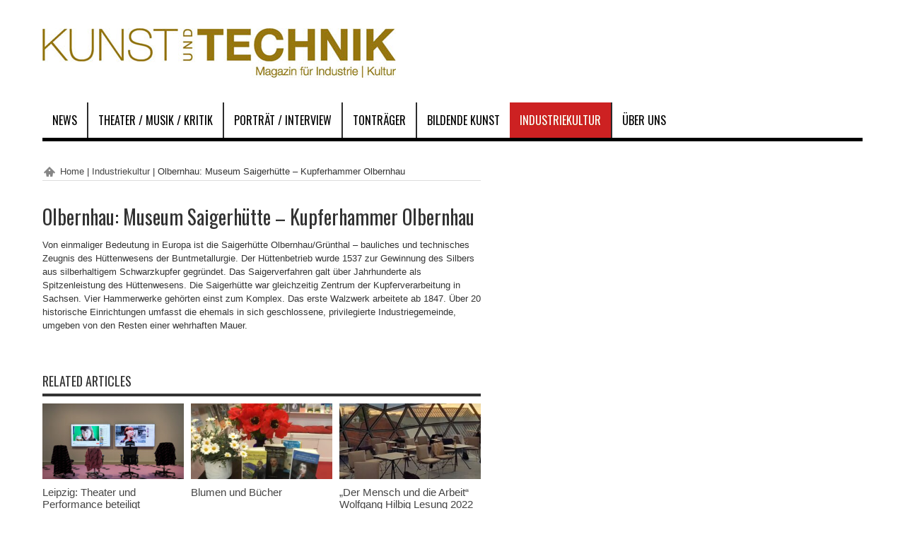

--- FILE ---
content_type: text/html; charset=UTF-8
request_url: https://www.ktmagazin.de/olbernhau-museum-saigerhutte-kupferhammer-olbernhau/
body_size: 12509
content:
<!DOCTYPE html><html dir="ltr" lang="de"
prefix="og: https://ogp.me/ns#"  prefix="og: http://ogp.me/ns#"><head><script data-no-optimize="1">var litespeed_docref=sessionStorage.getItem("litespeed_docref");litespeed_docref&&(Object.defineProperty(document,"referrer",{get:function(){return litespeed_docref}}),sessionStorage.removeItem("litespeed_docref"));</script> <meta charset="UTF-8" /><link rel="profile" href="http://gmpg.org/xfn/11" /><link rel="pingback" href="https://www.ktmagazin.de/xmlrpc.php" />
<!--[if lt IE 9]> <script src="https://www.ktmagazin.de/wp-content/themes/jarida/js/html5.js"></script> <script src="https://www.ktmagazin.de/wp-content/themes/jarida/js/selectivizr-min.js"></script> <![endif]-->
<!--[if IE 8]><link rel="stylesheet" type="text/css" media="all" href="https://www.ktmagazin.de/wp-content/themes/jarida/css/ie8.css" />
<![endif]--> <script type="litespeed/javascript">var tievar={'go_to':'Go to...'};var tie={"ajaxurl":"https://www.ktmagazin.de/wp-admin/admin-ajax.php","your_rating":"Your Rating:"}</script> <meta http-equiv="X-UA-Compatible" content="IE=edge,chrome=1" /><title>Olbernhau: Museum Saigerhütte – Kupferhammer Olbernhau | Kunst und Technik</title><meta name="description" content="Von einmaliger Bedeutung in Europa ist die Saigerhütte Olbernhau/Grünthal - bauliches und technisches Zeugnis des Hüttenwesens der Buntmetallurgie. Der Hüttenbetrieb wurde 1537 zur Gewinnung des Silbers aus silberhaltigem Schwarzkupfer gegründet. Das Saigerverfahren galt über Jahrhunderte als Spitzenleistung des Hüttenwesens. Die Saigerhütte war gleichzeitig Zentrum der Kupferverarbeitung in Sachsen. Vier Hammerwerke gehörten einst zum Komplex. Das" /><meta name="robots" content="max-image-preview:large" /><link rel="canonical" href="https://www.ktmagazin.de/olbernhau-museum-saigerhutte-kupferhammer-olbernhau/" /><meta name="generator" content="All in One SEO (AIOSEO) 4.3.4.1 " /><meta property="og:locale" content="de_DE" /><meta property="og:site_name" content="Kunst und Technik | Das Onlinemagazin" /><meta property="og:type" content="article" /><meta property="og:title" content="Olbernhau: Museum Saigerhütte – Kupferhammer Olbernhau | Kunst und Technik" /><meta property="og:description" content="Von einmaliger Bedeutung in Europa ist die Saigerhütte Olbernhau/Grünthal - bauliches und technisches Zeugnis des Hüttenwesens der Buntmetallurgie. Der Hüttenbetrieb wurde 1537 zur Gewinnung des Silbers aus silberhaltigem Schwarzkupfer gegründet. Das Saigerverfahren galt über Jahrhunderte als Spitzenleistung des Hüttenwesens. Die Saigerhütte war gleichzeitig Zentrum der Kupferverarbeitung in Sachsen. Vier Hammerwerke gehörten einst zum Komplex. Das" /><meta property="og:url" content="https://www.ktmagazin.de/olbernhau-museum-saigerhutte-kupferhammer-olbernhau/" /><meta property="article:published_time" content="2013-08-16T11:47:16+00:00" /><meta property="article:modified_time" content="2023-04-07T18:20:27+00:00" /><meta name="twitter:card" content="summary_large_image" /><meta name="twitter:title" content="Olbernhau: Museum Saigerhütte – Kupferhammer Olbernhau | Kunst und Technik" /><meta name="twitter:description" content="Von einmaliger Bedeutung in Europa ist die Saigerhütte Olbernhau/Grünthal - bauliches und technisches Zeugnis des Hüttenwesens der Buntmetallurgie. Der Hüttenbetrieb wurde 1537 zur Gewinnung des Silbers aus silberhaltigem Schwarzkupfer gegründet. Das Saigerverfahren galt über Jahrhunderte als Spitzenleistung des Hüttenwesens. Die Saigerhütte war gleichzeitig Zentrum der Kupferverarbeitung in Sachsen. Vier Hammerwerke gehörten einst zum Komplex. Das" /> <script type="application/ld+json" class="aioseo-schema">{"@context":"https:\/\/schema.org","@graph":[{"@type":"Article","@id":"https:\/\/www.ktmagazin.de\/olbernhau-museum-saigerhutte-kupferhammer-olbernhau\/#article","name":"Olbernhau: Museum Saigerh\u00fctte \u2013 Kupferhammer Olbernhau | Kunst und Technik","headline":"Olbernhau: Museum Saigerh\u00fctte &#8211; Kupferhammer Olbernhau","author":{"@id":"https:\/\/www.ktmagazin.de\/author\/moritz\/#author"},"publisher":{"@id":"https:\/\/www.ktmagazin.de\/#organization"},"image":{"@type":"ImageObject","url":"https:\/\/www.ktmagazin.de\/wp-content\/uploads\/2023\/04\/moritzpress-kunst-technik1.jpg","@id":"https:\/\/www.ktmagazin.de\/#articleImage","width":500,"height":70},"datePublished":"2013-08-16T11:47:16+02:00","dateModified":"2023-04-07T18:20:27+02:00","inLanguage":"de-DE","mainEntityOfPage":{"@id":"https:\/\/www.ktmagazin.de\/olbernhau-museum-saigerhutte-kupferhammer-olbernhau\/#webpage"},"isPartOf":{"@id":"https:\/\/www.ktmagazin.de\/olbernhau-museum-saigerhutte-kupferhammer-olbernhau\/#webpage"},"articleSection":"Industriekultur"},{"@type":"BreadcrumbList","@id":"https:\/\/www.ktmagazin.de\/olbernhau-museum-saigerhutte-kupferhammer-olbernhau\/#breadcrumblist","itemListElement":[{"@type":"ListItem","@id":"https:\/\/www.ktmagazin.de\/#listItem","position":1,"item":{"@type":"WebPage","@id":"https:\/\/www.ktmagazin.de\/","name":"Home","description":"Das Onlinemagazin","url":"https:\/\/www.ktmagazin.de\/"},"nextItem":"https:\/\/www.ktmagazin.de\/olbernhau-museum-saigerhutte-kupferhammer-olbernhau\/#listItem"},{"@type":"ListItem","@id":"https:\/\/www.ktmagazin.de\/olbernhau-museum-saigerhutte-kupferhammer-olbernhau\/#listItem","position":2,"item":{"@type":"WebPage","@id":"https:\/\/www.ktmagazin.de\/olbernhau-museum-saigerhutte-kupferhammer-olbernhau\/","name":"Olbernhau: Museum Saigerh\u00fctte - Kupferhammer Olbernhau","description":"Von einmaliger Bedeutung in Europa ist die Saigerh\u00fctte Olbernhau\/Gr\u00fcnthal - bauliches und technisches Zeugnis des H\u00fcttenwesens der Buntmetallurgie. Der H\u00fcttenbetrieb wurde 1537 zur Gewinnung des Silbers aus silberhaltigem Schwarzkupfer gegr\u00fcndet. Das Saigerverfahren galt \u00fcber Jahrhunderte als Spitzenleistung des H\u00fcttenwesens. Die Saigerh\u00fctte war gleichzeitig Zentrum der Kupferverarbeitung in Sachsen. Vier Hammerwerke geh\u00f6rten einst zum Komplex. Das","url":"https:\/\/www.ktmagazin.de\/olbernhau-museum-saigerhutte-kupferhammer-olbernhau\/"},"previousItem":"https:\/\/www.ktmagazin.de\/#listItem"}]},{"@type":"Organization","@id":"https:\/\/www.ktmagazin.de\/#organization","name":"Kunst und Technik","url":"https:\/\/www.ktmagazin.de\/","logo":{"@type":"ImageObject","url":"https:\/\/www.ktmagazin.de\/wp-content\/uploads\/2023\/04\/moritzpress-kunst-technik1.jpg","@id":"https:\/\/www.ktmagazin.de\/#organizationLogo","width":500,"height":70},"image":{"@id":"https:\/\/www.ktmagazin.de\/#organizationLogo"}},{"@type":"Person","@id":"https:\/\/www.ktmagazin.de\/author\/moritz\/#author","url":"https:\/\/www.ktmagazin.de\/author\/moritz\/","name":"Heinrich Moritz J\u00e4hnig","image":{"@type":"ImageObject","@id":"https:\/\/www.ktmagazin.de\/olbernhau-museum-saigerhutte-kupferhammer-olbernhau\/#authorImage","url":"https:\/\/www.ktmagazin.de\/wp-content\/litespeed\/avatar\/581500fac479647353b5a99093b6cddc.jpg?ver=1768375097","width":96,"height":96,"caption":"Heinrich Moritz J\u00e4hnig"}},{"@type":"WebPage","@id":"https:\/\/www.ktmagazin.de\/olbernhau-museum-saigerhutte-kupferhammer-olbernhau\/#webpage","url":"https:\/\/www.ktmagazin.de\/olbernhau-museum-saigerhutte-kupferhammer-olbernhau\/","name":"Olbernhau: Museum Saigerh\u00fctte \u2013 Kupferhammer Olbernhau | Kunst und Technik","description":"Von einmaliger Bedeutung in Europa ist die Saigerh\u00fctte Olbernhau\/Gr\u00fcnthal - bauliches und technisches Zeugnis des H\u00fcttenwesens der Buntmetallurgie. Der H\u00fcttenbetrieb wurde 1537 zur Gewinnung des Silbers aus silberhaltigem Schwarzkupfer gegr\u00fcndet. Das Saigerverfahren galt \u00fcber Jahrhunderte als Spitzenleistung des H\u00fcttenwesens. Die Saigerh\u00fctte war gleichzeitig Zentrum der Kupferverarbeitung in Sachsen. Vier Hammerwerke geh\u00f6rten einst zum Komplex. Das","inLanguage":"de-DE","isPartOf":{"@id":"https:\/\/www.ktmagazin.de\/#website"},"breadcrumb":{"@id":"https:\/\/www.ktmagazin.de\/olbernhau-museum-saigerhutte-kupferhammer-olbernhau\/#breadcrumblist"},"author":{"@id":"https:\/\/www.ktmagazin.de\/author\/moritz\/#author"},"creator":{"@id":"https:\/\/www.ktmagazin.de\/author\/moritz\/#author"},"datePublished":"2013-08-16T11:47:16+02:00","dateModified":"2023-04-07T18:20:27+02:00"},{"@type":"WebSite","@id":"https:\/\/www.ktmagazin.de\/#website","url":"https:\/\/www.ktmagazin.de\/","name":"Kunst und Technik","alternateName":"Magazin f\u00fcr Kunst und Technik","description":"Das Onlinemagazin","inLanguage":"de-DE","publisher":{"@id":"https:\/\/www.ktmagazin.de\/#organization"}}]}</script> <style id="litespeed-ccss">ul{box-sizing:border-box}:root{--wp--preset--font-size--normal:16px;--wp--preset--font-size--huge:42px}body{--wp--preset--color--black:#000;--wp--preset--color--cyan-bluish-gray:#abb8c3;--wp--preset--color--white:#fff;--wp--preset--color--pale-pink:#f78da7;--wp--preset--color--vivid-red:#cf2e2e;--wp--preset--color--luminous-vivid-orange:#ff6900;--wp--preset--color--luminous-vivid-amber:#fcb900;--wp--preset--color--light-green-cyan:#7bdcb5;--wp--preset--color--vivid-green-cyan:#00d084;--wp--preset--color--pale-cyan-blue:#8ed1fc;--wp--preset--color--vivid-cyan-blue:#0693e3;--wp--preset--color--vivid-purple:#9b51e0;--wp--preset--gradient--vivid-cyan-blue-to-vivid-purple:linear-gradient(135deg,rgba(6,147,227,1) 0%,#9b51e0 100%);--wp--preset--gradient--light-green-cyan-to-vivid-green-cyan:linear-gradient(135deg,#7adcb4 0%,#00d082 100%);--wp--preset--gradient--luminous-vivid-amber-to-luminous-vivid-orange:linear-gradient(135deg,rgba(252,185,0,1) 0%,rgba(255,105,0,1) 100%);--wp--preset--gradient--luminous-vivid-orange-to-vivid-red:linear-gradient(135deg,rgba(255,105,0,1) 0%,#cf2e2e 100%);--wp--preset--gradient--very-light-gray-to-cyan-bluish-gray:linear-gradient(135deg,#eee 0%,#a9b8c3 100%);--wp--preset--gradient--cool-to-warm-spectrum:linear-gradient(135deg,#4aeadc 0%,#9778d1 20%,#cf2aba 40%,#ee2c82 60%,#fb6962 80%,#fef84c 100%);--wp--preset--gradient--blush-light-purple:linear-gradient(135deg,#ffceec 0%,#9896f0 100%);--wp--preset--gradient--blush-bordeaux:linear-gradient(135deg,#fecda5 0%,#fe2d2d 50%,#6b003e 100%);--wp--preset--gradient--luminous-dusk:linear-gradient(135deg,#ffcb70 0%,#c751c0 50%,#4158d0 100%);--wp--preset--gradient--pale-ocean:linear-gradient(135deg,#fff5cb 0%,#b6e3d4 50%,#33a7b5 100%);--wp--preset--gradient--electric-grass:linear-gradient(135deg,#caf880 0%,#71ce7e 100%);--wp--preset--gradient--midnight:linear-gradient(135deg,#020381 0%,#2874fc 100%);--wp--preset--duotone--dark-grayscale:url('#wp-duotone-dark-grayscale');--wp--preset--duotone--grayscale:url('#wp-duotone-grayscale');--wp--preset--duotone--purple-yellow:url('#wp-duotone-purple-yellow');--wp--preset--duotone--blue-red:url('#wp-duotone-blue-red');--wp--preset--duotone--midnight:url('#wp-duotone-midnight');--wp--preset--duotone--magenta-yellow:url('#wp-duotone-magenta-yellow');--wp--preset--duotone--purple-green:url('#wp-duotone-purple-green');--wp--preset--duotone--blue-orange:url('#wp-duotone-blue-orange');--wp--preset--font-size--small:13px;--wp--preset--font-size--medium:20px;--wp--preset--font-size--large:36px;--wp--preset--font-size--x-large:42px;--wp--preset--spacing--20:.44rem;--wp--preset--spacing--30:.67rem;--wp--preset--spacing--40:1rem;--wp--preset--spacing--50:1.5rem;--wp--preset--spacing--60:2.25rem;--wp--preset--spacing--70:3.38rem;--wp--preset--spacing--80:5.06rem;--wp--preset--shadow--natural:6px 6px 9px rgba(0,0,0,.2);--wp--preset--shadow--deep:12px 12px 50px rgba(0,0,0,.4);--wp--preset--shadow--sharp:6px 6px 0px rgba(0,0,0,.2);--wp--preset--shadow--outlined:6px 6px 0px -3px rgba(255,255,255,1),6px 6px rgba(0,0,0,1);--wp--preset--shadow--crisp:6px 6px 0px rgba(0,0,0,1)}*{padding:0;margin:0;outline:none;list-style:none;border:0 none}body{background:#96760f;color:#333;font-family:Tahoma,Arial,Verdana,sans-serif;font-size:13px}h1,h2{font-weight:400}a{color:#444;text-decoration:none}.clear{clear:both}::-webkit-scrollbar{width:8px;height:8px}::-webkit-scrollbar-track{background:#fff;-webkit-box-shadow:inset 1px 1px 2px #e0e0e0;border:1px solid #d8d8d8}::-webkit-scrollbar-thumb{background:#cd2122;-webkit-box-shadow:inset 1px 1px 2px rgba(155,155,155,.4)}::-webkit-scrollbar-thumb:hover{-webkit-box-shadow:inset 1px 1px 10px rgba(0,0,0,.3)}::-webkit-scrollbar-thumb:active{background:#888;-webkit-box-shadow:inset 1px 1px 2px rgba(0,0,0,.3)}.background-cover{-webkit-background-size:cover;-moz-background-size:cover;-o-background-size:cover;background-size:cover;position:fixed;background-repeat:no-repeat;top:0;left:0;z-index:0;overflow:hidden;width:100%;height:100%}.wrapper{position:relative;z-index:1;width:1220px;margin:0 auto;-moz-box-shadow:0px 0px 10px 0px rgba(0,0,0,.5);-webkit-box-shadow:0px 0px 10px 0px rgba(0,0,0,.5);box-shadow:0px 0px 10px 0px rgba(0,0,0,.5);background:#fff}.wrapper.full-site{width:100%!important;-moz-box-shadow:none;-webkit-box-shadow:none;box-shadow:none}.wrapper:after,#main-content:after{display:block;visibility:hidden;clear:both;height:0;content:" "}.container{width:1160px;margin:0 auto}header{margin:0 0 35px;position:relative}header:after{display:block;visibility:hidden;clear:both;height:0;content:"."}.header-content{padding:25px 0}.logo{float:left}.logo img{max-width:100%}.logo h2{font:bold 32pt arial}.logo strong{display:none}#main-nav{background:#fff;margin:0 auto;height:50px;border-bottom:5px solid #000}#main-nav ul li{text-transform:uppercase;font-family:Oswald,arial,Georgia,serif;font-size:16px;position:relative;display:inline-block;float:left;border:1px solid #222;border-width:0 0 0 1px;height:50px}#main-nav ul li:first-child,#main-nav ul li:first-child a{border:0 none}#main-nav ul li:last-child a{border-right:0 none}#main-nav ul li a{display:inline-block;height:50px;line-height:50px;color:#000;padding:0 14px;border-left:1px solid #383838}#main-nav ul li.current-menu-parent{margin-top:0;height:50px;border-left:0 none!important}#main-nav ul li.current-menu-parent a{background:#cd2122;text-shadow:0 1px 1px #b43300;color:#fff;height:50px;line-height:50px;border-left:0 none!important}#main-content{margin:20px auto 25px;position:relative}.content{float:left;width:620px}#crumbs{margin-bottom:10px;clear:both;padding-bottom:5px;border-bottom:1px solid #ddd}.crumbs-home{background:url(/wp-content/themes/jarida/images/separate.png) no-repeat left -465px;padding-left:25px}.post{margin-bottom:20px}.post-inner{padding:20px 0}.single-post-thumb{line-height:0}.single-post-thumb img{width:100%;height:auto}.post-title{font-family:Oswald,arial,Georgia,serif;margin-bottom:10px;font-size:28px}.entry{line-height:1.5}.entry p{padding-top:0;padding-bottom:1em}.sidebar{float:right;width:300px}.sidebar-narrow{float:left;width:160px;margin:0 23px;padding:0 14px;border-right:1px solid #eaeaea;border-left:1px solid #eaeaea}@media only screen and (max-width:1219px){.wrapper{width:986px!important}.container,header,#main-nav{width:944px!important}.header-content{margin:0 -21px;padding:25px 21px}.sidebar-narrow{display:none}}@media only screen and (max-width:985px) and (min-width:768px){.wrapper{width:760px!important}header,#main-nav,.container,#main-content,.content,.sidebar{width:730px!important}.header-content{margin:0 -15px;padding:25px 15px}.wrapper.full-site .header-content{background:0 0}.logo{margin-top:0!important}.logo img{max-height:70px}.main-menu ul.menu{display:none}.sidebar{-webkit-column-count:2;-webkit-column-gap:10px;-moz-column-count:2;-moz-column-gap:10px;column-count:2;column-gap:10px}#main-nav .main-menu{margin-left:0!important;margin-right:0!important}}@media only screen and (max-width:767px) and (min-width:480px){.wrapper{width:460px!important}header,.container,#main-nav,.content,.sidebar{width:410px!important}.wrapper.full-site .header-content{background:0 0}.logo{float:none;text-align:center}.main-menu ul.menu{display:none}.header-content{margin:0 -25px;padding:25px}#main-nav .main-menu{margin-left:0!important;margin-right:0!important}}@media only screen and (max-width:479px){.wrapper{width:310px!important}header,.container,#main-nav,#main-content,.content,.sidebar{width:280px!important}#main-nav{overflow:hidden}.header-content{background:0 0}.logo{float:none;text-align:center}.main-menu ul.menu{display:none}header{min-height:115px}.logo img{max-height:70px;margin:0!important;margin-top:0}#main-nav .main-menu{margin-left:0!important;margin-right:0!important}}@media screen{body{background-color:#fff!important;background-image:url(https://www.ktmagazin.de/wp-content/themes/jarida/images/patterns/body-bg21.png);background-position:top center}}:root{-webkit-touch-callout:none}</style><link rel="preload" data-asynced="1" data-optimized="2" as="style" onload="this.onload=null;this.rel='stylesheet'" href="https://www.ktmagazin.de/wp-content/litespeed/css/36b55379ec346f8c07811af650ef9341.css?ver=d95ab" /><script data-optimized="1" type="litespeed/javascript" data-src="https://www.ktmagazin.de/wp-content/plugins/litespeed-cache/assets/js/css_async.min.js"></script> <style id='global-styles-inline-css' type='text/css'>body{--wp--preset--color--black: #000000;--wp--preset--color--cyan-bluish-gray: #abb8c3;--wp--preset--color--white: #ffffff;--wp--preset--color--pale-pink: #f78da7;--wp--preset--color--vivid-red: #cf2e2e;--wp--preset--color--luminous-vivid-orange: #ff6900;--wp--preset--color--luminous-vivid-amber: #fcb900;--wp--preset--color--light-green-cyan: #7bdcb5;--wp--preset--color--vivid-green-cyan: #00d084;--wp--preset--color--pale-cyan-blue: #8ed1fc;--wp--preset--color--vivid-cyan-blue: #0693e3;--wp--preset--color--vivid-purple: #9b51e0;--wp--preset--gradient--vivid-cyan-blue-to-vivid-purple: linear-gradient(135deg,rgba(6,147,227,1) 0%,rgb(155,81,224) 100%);--wp--preset--gradient--light-green-cyan-to-vivid-green-cyan: linear-gradient(135deg,rgb(122,220,180) 0%,rgb(0,208,130) 100%);--wp--preset--gradient--luminous-vivid-amber-to-luminous-vivid-orange: linear-gradient(135deg,rgba(252,185,0,1) 0%,rgba(255,105,0,1) 100%);--wp--preset--gradient--luminous-vivid-orange-to-vivid-red: linear-gradient(135deg,rgba(255,105,0,1) 0%,rgb(207,46,46) 100%);--wp--preset--gradient--very-light-gray-to-cyan-bluish-gray: linear-gradient(135deg,rgb(238,238,238) 0%,rgb(169,184,195) 100%);--wp--preset--gradient--cool-to-warm-spectrum: linear-gradient(135deg,rgb(74,234,220) 0%,rgb(151,120,209) 20%,rgb(207,42,186) 40%,rgb(238,44,130) 60%,rgb(251,105,98) 80%,rgb(254,248,76) 100%);--wp--preset--gradient--blush-light-purple: linear-gradient(135deg,rgb(255,206,236) 0%,rgb(152,150,240) 100%);--wp--preset--gradient--blush-bordeaux: linear-gradient(135deg,rgb(254,205,165) 0%,rgb(254,45,45) 50%,rgb(107,0,62) 100%);--wp--preset--gradient--luminous-dusk: linear-gradient(135deg,rgb(255,203,112) 0%,rgb(199,81,192) 50%,rgb(65,88,208) 100%);--wp--preset--gradient--pale-ocean: linear-gradient(135deg,rgb(255,245,203) 0%,rgb(182,227,212) 50%,rgb(51,167,181) 100%);--wp--preset--gradient--electric-grass: linear-gradient(135deg,rgb(202,248,128) 0%,rgb(113,206,126) 100%);--wp--preset--gradient--midnight: linear-gradient(135deg,rgb(2,3,129) 0%,rgb(40,116,252) 100%);--wp--preset--duotone--dark-grayscale: url('#wp-duotone-dark-grayscale');--wp--preset--duotone--grayscale: url('#wp-duotone-grayscale');--wp--preset--duotone--purple-yellow: url('#wp-duotone-purple-yellow');--wp--preset--duotone--blue-red: url('#wp-duotone-blue-red');--wp--preset--duotone--midnight: url('#wp-duotone-midnight');--wp--preset--duotone--magenta-yellow: url('#wp-duotone-magenta-yellow');--wp--preset--duotone--purple-green: url('#wp-duotone-purple-green');--wp--preset--duotone--blue-orange: url('#wp-duotone-blue-orange');--wp--preset--font-size--small: 13px;--wp--preset--font-size--medium: 20px;--wp--preset--font-size--large: 36px;--wp--preset--font-size--x-large: 42px;--wp--preset--spacing--20: 0.44rem;--wp--preset--spacing--30: 0.67rem;--wp--preset--spacing--40: 1rem;--wp--preset--spacing--50: 1.5rem;--wp--preset--spacing--60: 2.25rem;--wp--preset--spacing--70: 3.38rem;--wp--preset--spacing--80: 5.06rem;--wp--preset--shadow--natural: 6px 6px 9px rgba(0, 0, 0, 0.2);--wp--preset--shadow--deep: 12px 12px 50px rgba(0, 0, 0, 0.4);--wp--preset--shadow--sharp: 6px 6px 0px rgba(0, 0, 0, 0.2);--wp--preset--shadow--outlined: 6px 6px 0px -3px rgba(255, 255, 255, 1), 6px 6px rgba(0, 0, 0, 1);--wp--preset--shadow--crisp: 6px 6px 0px rgba(0, 0, 0, 1);}:where(.is-layout-flex){gap: 0.5em;}body .is-layout-flow > .alignleft{float: left;margin-inline-start: 0;margin-inline-end: 2em;}body .is-layout-flow > .alignright{float: right;margin-inline-start: 2em;margin-inline-end: 0;}body .is-layout-flow > .aligncenter{margin-left: auto !important;margin-right: auto !important;}body .is-layout-constrained > .alignleft{float: left;margin-inline-start: 0;margin-inline-end: 2em;}body .is-layout-constrained > .alignright{float: right;margin-inline-start: 2em;margin-inline-end: 0;}body .is-layout-constrained > .aligncenter{margin-left: auto !important;margin-right: auto !important;}body .is-layout-constrained > :where(:not(.alignleft):not(.alignright):not(.alignfull)){max-width: var(--wp--style--global--content-size);margin-left: auto !important;margin-right: auto !important;}body .is-layout-constrained > .alignwide{max-width: var(--wp--style--global--wide-size);}body .is-layout-flex{display: flex;}body .is-layout-flex{flex-wrap: wrap;align-items: center;}body .is-layout-flex > *{margin: 0;}:where(.wp-block-columns.is-layout-flex){gap: 2em;}.has-black-color{color: var(--wp--preset--color--black) !important;}.has-cyan-bluish-gray-color{color: var(--wp--preset--color--cyan-bluish-gray) !important;}.has-white-color{color: var(--wp--preset--color--white) !important;}.has-pale-pink-color{color: var(--wp--preset--color--pale-pink) !important;}.has-vivid-red-color{color: var(--wp--preset--color--vivid-red) !important;}.has-luminous-vivid-orange-color{color: var(--wp--preset--color--luminous-vivid-orange) !important;}.has-luminous-vivid-amber-color{color: var(--wp--preset--color--luminous-vivid-amber) !important;}.has-light-green-cyan-color{color: var(--wp--preset--color--light-green-cyan) !important;}.has-vivid-green-cyan-color{color: var(--wp--preset--color--vivid-green-cyan) !important;}.has-pale-cyan-blue-color{color: var(--wp--preset--color--pale-cyan-blue) !important;}.has-vivid-cyan-blue-color{color: var(--wp--preset--color--vivid-cyan-blue) !important;}.has-vivid-purple-color{color: var(--wp--preset--color--vivid-purple) !important;}.has-black-background-color{background-color: var(--wp--preset--color--black) !important;}.has-cyan-bluish-gray-background-color{background-color: var(--wp--preset--color--cyan-bluish-gray) !important;}.has-white-background-color{background-color: var(--wp--preset--color--white) !important;}.has-pale-pink-background-color{background-color: var(--wp--preset--color--pale-pink) !important;}.has-vivid-red-background-color{background-color: var(--wp--preset--color--vivid-red) !important;}.has-luminous-vivid-orange-background-color{background-color: var(--wp--preset--color--luminous-vivid-orange) !important;}.has-luminous-vivid-amber-background-color{background-color: var(--wp--preset--color--luminous-vivid-amber) !important;}.has-light-green-cyan-background-color{background-color: var(--wp--preset--color--light-green-cyan) !important;}.has-vivid-green-cyan-background-color{background-color: var(--wp--preset--color--vivid-green-cyan) !important;}.has-pale-cyan-blue-background-color{background-color: var(--wp--preset--color--pale-cyan-blue) !important;}.has-vivid-cyan-blue-background-color{background-color: var(--wp--preset--color--vivid-cyan-blue) !important;}.has-vivid-purple-background-color{background-color: var(--wp--preset--color--vivid-purple) !important;}.has-black-border-color{border-color: var(--wp--preset--color--black) !important;}.has-cyan-bluish-gray-border-color{border-color: var(--wp--preset--color--cyan-bluish-gray) !important;}.has-white-border-color{border-color: var(--wp--preset--color--white) !important;}.has-pale-pink-border-color{border-color: var(--wp--preset--color--pale-pink) !important;}.has-vivid-red-border-color{border-color: var(--wp--preset--color--vivid-red) !important;}.has-luminous-vivid-orange-border-color{border-color: var(--wp--preset--color--luminous-vivid-orange) !important;}.has-luminous-vivid-amber-border-color{border-color: var(--wp--preset--color--luminous-vivid-amber) !important;}.has-light-green-cyan-border-color{border-color: var(--wp--preset--color--light-green-cyan) !important;}.has-vivid-green-cyan-border-color{border-color: var(--wp--preset--color--vivid-green-cyan) !important;}.has-pale-cyan-blue-border-color{border-color: var(--wp--preset--color--pale-cyan-blue) !important;}.has-vivid-cyan-blue-border-color{border-color: var(--wp--preset--color--vivid-cyan-blue) !important;}.has-vivid-purple-border-color{border-color: var(--wp--preset--color--vivid-purple) !important;}.has-vivid-cyan-blue-to-vivid-purple-gradient-background{background: var(--wp--preset--gradient--vivid-cyan-blue-to-vivid-purple) !important;}.has-light-green-cyan-to-vivid-green-cyan-gradient-background{background: var(--wp--preset--gradient--light-green-cyan-to-vivid-green-cyan) !important;}.has-luminous-vivid-amber-to-luminous-vivid-orange-gradient-background{background: var(--wp--preset--gradient--luminous-vivid-amber-to-luminous-vivid-orange) !important;}.has-luminous-vivid-orange-to-vivid-red-gradient-background{background: var(--wp--preset--gradient--luminous-vivid-orange-to-vivid-red) !important;}.has-very-light-gray-to-cyan-bluish-gray-gradient-background{background: var(--wp--preset--gradient--very-light-gray-to-cyan-bluish-gray) !important;}.has-cool-to-warm-spectrum-gradient-background{background: var(--wp--preset--gradient--cool-to-warm-spectrum) !important;}.has-blush-light-purple-gradient-background{background: var(--wp--preset--gradient--blush-light-purple) !important;}.has-blush-bordeaux-gradient-background{background: var(--wp--preset--gradient--blush-bordeaux) !important;}.has-luminous-dusk-gradient-background{background: var(--wp--preset--gradient--luminous-dusk) !important;}.has-pale-ocean-gradient-background{background: var(--wp--preset--gradient--pale-ocean) !important;}.has-electric-grass-gradient-background{background: var(--wp--preset--gradient--electric-grass) !important;}.has-midnight-gradient-background{background: var(--wp--preset--gradient--midnight) !important;}.has-small-font-size{font-size: var(--wp--preset--font-size--small) !important;}.has-medium-font-size{font-size: var(--wp--preset--font-size--medium) !important;}.has-large-font-size{font-size: var(--wp--preset--font-size--large) !important;}.has-x-large-font-size{font-size: var(--wp--preset--font-size--x-large) !important;}
.wp-block-navigation a:where(:not(.wp-element-button)){color: inherit;}
:where(.wp-block-columns.is-layout-flex){gap: 2em;}
.wp-block-pullquote{font-size: 1.5em;line-height: 1.6;}</style> <script type="litespeed/javascript" data-src='https://www.ktmagazin.de/wp-includes/js/jquery/jquery.min.js' id='jquery-core-js'></script> <link rel="https://api.w.org/" href="https://www.ktmagazin.de/wp-json/" /><link rel="alternate" type="application/json" href="https://www.ktmagazin.de/wp-json/wp/v2/posts/285" /><link rel="EditURI" type="application/rsd+xml" title="RSD" href="https://www.ktmagazin.de/xmlrpc.php?rsd" /><link rel="wlwmanifest" type="application/wlwmanifest+xml" href="https://www.ktmagazin.de/wp-includes/wlwmanifest.xml" /><link rel='shortlink' href='https://www.ktmagazin.de/?p=285' /><link rel="alternate" type="application/json+oembed" href="https://www.ktmagazin.de/wp-json/oembed/1.0/embed?url=https%3A%2F%2Fwww.ktmagazin.de%2Folbernhau-museum-saigerhutte-kupferhammer-olbernhau%2F" /><link rel="alternate" type="text/xml+oembed" href="https://www.ktmagazin.de/wp-json/oembed/1.0/embed?url=https%3A%2F%2Fwww.ktmagazin.de%2Folbernhau-museum-saigerhutte-kupferhammer-olbernhau%2F&#038;format=xml" /><link rel="shortcut icon" href="https://www.ktmagazin.de/wp-content/themes/jarida/favicon.ico" title="Favicon" /><meta name="viewport" content="width=device-width, initial-scale=1, maximum-scale=1" /><style type="text/css" media="screen">body {
 background-color: #ffffff !important;  background-image : url(https://www.ktmagazin.de/wp-content/themes/jarida/images/patterns/body-bg21.png);background-position: top center;
}</style></head><body id="top" class="post-template-default single single-post postid-285 single-format-standard"><div class="background-cover"></div><div class="wrapper full-site"><div class="container"><header><div class="header-content"><div class="logo" style="margin-top:15px"><h2>								<a title="Kunst und Technik" href="https://www.ktmagazin.de/">
<img data-lazyloaded="1" src="[data-uri]" width="500" height="70" data-src="https://www.ktmagazin.de/wp-content/uploads/2013/08/moritzpress-kunst-technik1.jpg" alt="Kunst und Technik" /><strong>Kunst und Technik Das Onlinemagazin</strong>
</a></h2></div><div class="clear"></div></div><nav id="main-nav" class="fixed-enabled"><div class="container"><div class="main-menu"><ul id="menu-primary" class="menu"><li id="menu-item-4553" class="menu-item menu-item-type-taxonomy menu-item-object-category menu-item-4553"><a href="https://www.ktmagazin.de/kategorie/news/">News</a></li><li id="menu-item-2828" class="menu-item menu-item-type-taxonomy menu-item-object-category menu-item-2828"><a href="https://www.ktmagazin.de/kategorie/theater-musik/">Theater / Musik / Kritik</a></li><li id="menu-item-2825" class="menu-item menu-item-type-taxonomy menu-item-object-category menu-item-2825"><a href="https://www.ktmagazin.de/kategorie/portaetsinterviews/">Porträt / Interview</a></li><li id="menu-item-4504" class="menu-item menu-item-type-taxonomy menu-item-object-category menu-item-4504"><a href="https://www.ktmagazin.de/kategorie/theater-musik/tontraeger/">Tonträger</a></li><li id="menu-item-2823" class="menu-item menu-item-type-taxonomy menu-item-object-category menu-item-2823"><a href="https://www.ktmagazin.de/kategorie/bildende-kunst/">Bildende Kunst</a></li><li id="menu-item-2824" class="menu-item menu-item-type-taxonomy menu-item-object-category current-post-ancestor current-menu-parent current-post-parent menu-item-2824"><a href="https://www.ktmagazin.de/kategorie/industriekultur/">Industriekultur</a></li><li id="menu-item-3640" class="menu-item menu-item-type-post_type menu-item-object-page menu-item-3640"><a href="https://www.ktmagazin.de/kontakt/">Über uns</a></li></ul></div></div></nav></header><div id="main-content" class="container sidebar-right"><div class="content-wrap"><div class="content"><div itemscope itemtype="http://schema.org/WebPage" id="crumbs"> <a class="crumbs-home" itemprop="breadcrumb" href="https://www.ktmagazin.de">Home</a> | <a itemprop="breadcrumb" href="https://www.ktmagazin.de/kategorie/industriekultur/">Industriekultur</a> | <span class="current">Olbernhau: Museum Saigerhütte &#8211; Kupferhammer Olbernhau</span></div><article class="post-listing post-285 post type-post status-publish format-standard hentry category-industriekultur"><div class="single-post-thumb"></div><div class="post-inner"><h1 class="name post-title entry-title" itemprop="name">Olbernhau: Museum Saigerhütte &#8211; Kupferhammer Olbernhau</h1><div class="entry"><p>Von einmaliger Bedeutung in Europa ist die Saigerhütte Olbernhau/Grünthal &#8211; bauliches und technisches Zeugnis des Hüttenwesens der Buntmetallurgie. Der Hüttenbetrieb wurde 1537 zur Gewinnung des Silbers aus silberhaltigem Schwarzkupfer gegründet. Das Saigerverfahren galt über Jahrhunderte als Spitzenleistung des Hüttenwesens. Die Saigerhütte war gleichzeitig Zentrum der Kupferverarbeitung in Sachsen. Vier Hammerwerke gehörten einst zum Komplex. Das erste Walzwerk arbeitete ab 1847. Über 20 historische Einrichtungen umfasst die ehemals in sich geschlossene, privilegierte Industriegemeinde, umgeben von den Resten einer wehrhaften Mauer.</p></div>
<span style="display:none" class="updated">2013-08-16</span><div style="display:none" class="vcard author" itemprop="author" itemscope itemtype="http://schema.org/Person"><strong class="fn" itemprop="name"><a href="" title="Beiträge von " rel="author"></a></strong></div></div></article><section id="related_posts"><div class="block-head"><h3>Related Articles</h3><div class="stripe-line"></div></div><div class="post-listing"><div class="related-item"><div class="post-thumbnail">
<a href="https://www.ktmagazin.de/leipziger-videokunst/" title="Permalink to Leipzig: Theater und Performance beteiligt" rel="bookmark">
<img data-lazyloaded="1" src="[data-uri]" width="300" height="160" data-src="https://www.ktmagazin.de/wp-content/uploads/2025/08/MdbK_Nadja-Buttendorf-Robotron_Ansicht-3-300x160.jpg" class="attachment-300x160 size-300x160" alt="Leipzig: Theater und Performance beteiligt" decoding="async" loading="lazy" title="Leipzig: Theater und Performance beteiligt" data-srcset="https://www.ktmagazin.de/wp-content/uploads/2025/08/MdbK_Nadja-Buttendorf-Robotron_Ansicht-3-300x160.jpg 300w, https://www.ktmagazin.de/wp-content/uploads/2025/08/MdbK_Nadja-Buttendorf-Robotron_Ansicht-3-620x330.jpg 620w" data-sizes="(max-width: 300px) 100vw, 300px" />											</a></div><h3><a href="https://www.ktmagazin.de/leipziger-videokunst/" title="Permalink to Leipzig: Theater und Performance beteiligt" rel="bookmark">Leipzig: Theater und Performance beteiligt</a></h3><p class="post-meta"></p></div><div class="related-item"><div class="post-thumbnail">
<a href="https://www.ktmagazin.de/blumen-und-buecher/" title="Permalink to Blumen und Bücher" rel="bookmark">
<img data-lazyloaded="1" src="[data-uri]" width="300" height="160" data-src="https://www.ktmagazin.de/wp-content/uploads/2023/05/Stars-roter-mohn-300x160.jpg" class="attachment-300x160 size-300x160" alt="Blumen und Bücher" decoding="async" loading="lazy" title="Blumen und Bücher" data-srcset="https://www.ktmagazin.de/wp-content/uploads/2023/05/Stars-roter-mohn-300x160.jpg 300w, https://www.ktmagazin.de/wp-content/uploads/2023/05/Stars-roter-mohn-620x330.jpg 620w" data-sizes="(max-width: 300px) 100vw, 300px" />											</a></div><h3><a href="https://www.ktmagazin.de/blumen-und-buecher/" title="Permalink to Blumen und Bücher" rel="bookmark">Blumen und Bücher</a></h3><p class="post-meta"></p></div><div class="related-item"><div class="post-thumbnail">
<a href="https://www.ktmagazin.de/wolfgang-hilbig-lesung-2022/" title="Permalink to &#8222;Der Mensch und die Arbeit&#8220; Wolfgang Hilbig Lesung 2022" rel="bookmark">
<img data-lazyloaded="1" src="[data-uri]" width="300" height="160" data-src="https://www.ktmagazin.de/wp-content/uploads/2022/09/Unbenannt222-300x160.jpg" class="attachment-300x160 size-300x160" alt="&#8222;Der Mensch und die Arbeit&#8220; Wolfgang Hilbig Lesung 2022" decoding="async" loading="lazy" title="&#8222;Der Mensch und die Arbeit&#8220; Wolfgang Hilbig Lesung 2022" />											</a></div><h3><a href="https://www.ktmagazin.de/wolfgang-hilbig-lesung-2022/" title="Permalink to &#8222;Der Mensch und die Arbeit&#8220; Wolfgang Hilbig Lesung 2022" rel="bookmark">&#8222;Der Mensch und die Arbeit&#8220; Wolfgang Hilbig Lesung 2022</a></h3><p class="post-meta"></p></div><div class="clear"></div></div></section></div><aside class="sidebar-narrow"></aside></div><aside class="sidebar"></aside><div class="clear"></div><div class="clear"></div></div></div><footer><div id="footer-widget-area" class="footer-3c container"></div><div class="clear"></div></footer><div class="clear"></div><div class="footer-bottom"><div class="container"><div class="social-icons icon_flat">
<a class="ttip facebook-tieicon" title="Facebook" href="https://www.facebook.com/pages/Kunst-und-Technik-Magazin-f%C3%BCr-IndustrieKultur/207973262550254?sk=wall" target="_blank"></a></div><div class="alignleft">
© Copyright 2013, All Rights Reserved. | Powered by <a href="http://www.wordpress.com">WordPress</a> | Designed by <a href="http://www.tielabs.com">Tielabs</a> | Webmaster: <a href="http://www.webdesign-mueller-leipzig.de">web.design müller</a></div></div></div></div><div id="topcontrol">Scroll To Top</div><meta http-equiv="imagetoolbar" content="no"><style>:root {
				-webkit-user-select: none;
				-webkit-touch-callout: none;
				-ms-user-select: none;
				-moz-user-select: none;
				user-select: none;
			}</style> <script type="litespeed/javascript">document.oncontextmenu=function(event){if(event.target.tagName!='INPUT'&&event.target.tagName!='TEXTAREA'){event.preventDefault()}};document.ondragstart=function(){if(event.target.tagName!='INPUT'&&event.target.tagName!='TEXTAREA'){event.preventDefault()}}</script> <script type="litespeed/javascript">var template_name='jarida';switch(template_name){case 'twentyeleven':var classes=['entry-meta'];var regex=' by <a(.*?)\/a>;<span class="sep"> by <\/span>';break;case 'twentyten':var classes=['entry-meta'];var regex=' by <a(.*?)\/a>;<span class="meta-sep">by<\/span>';break;case 'object':var classes=['post-details','post'];var regex=' by <span(.*?)\/span>;<p class="post-details">by';break;case 'theme-revenge':var classes=['post-entry-meta'];var regex='By <a(.*?)\/a> on';break;case 'Magnificent':var classes=['meta-info'];var regex='<span>by<\/span> <a(.*?)\/a>;Posted by <a(.*?)\/a> on ';break;case 'wp-clearphoto':var classes=['meta'];var regex='\\|\\s*<\/span>\\s*<span class="meta-author">\\s*<a(.*?)\/a>';break;case 'wp-clearphoto1':var classes=['meta'];var regex='\\|\\s*<\/span>\\s*<span class="meta-author">\\s*<a(.*?)\/a>';break;default:var classes=['entry-meta'];var regex=' by <a(.*?)\/a>;<span class="sep"> by <\/span>; <span class="meta-sep">by<\/span>;<span class="meta-sep"> by <\/span>'}
if(typeof classes[0]!=='undefined'&&classes[0]!==null){for(var i=0;i<classes.length;i++){var elements=document.querySelectorAll('.'+classes[i]);for(var j=0;j<elements.length;j++){var regex_array=regex.split(";");for(var k=0;k<regex_array.length;k++){if(elements[j].innerHTML.match(new RegExp(regex_array[k],"i"))){var replaced_txt=elements[j].innerHTML.replace(new RegExp(regex_array[k],"i"),'');elements[j].innerHTML=replaced_txt}}}}}</script> <script id="slb_context" type="litespeed/javascript">if(!!window.jQuery){(function($){$(document).ready(function(){if(!!window.SLB){{$.extend(SLB,{"context":["public","user_guest"]})}}})})(jQuery)}</script> <script data-no-optimize="1">window.lazyLoadOptions=Object.assign({},{threshold:300},window.lazyLoadOptions||{});!function(t,e){"object"==typeof exports&&"undefined"!=typeof module?module.exports=e():"function"==typeof define&&define.amd?define(e):(t="undefined"!=typeof globalThis?globalThis:t||self).LazyLoad=e()}(this,function(){"use strict";function e(){return(e=Object.assign||function(t){for(var e=1;e<arguments.length;e++){var n,a=arguments[e];for(n in a)Object.prototype.hasOwnProperty.call(a,n)&&(t[n]=a[n])}return t}).apply(this,arguments)}function o(t){return e({},at,t)}function l(t,e){return t.getAttribute(gt+e)}function c(t){return l(t,vt)}function s(t,e){return function(t,e,n){e=gt+e;null!==n?t.setAttribute(e,n):t.removeAttribute(e)}(t,vt,e)}function i(t){return s(t,null),0}function r(t){return null===c(t)}function u(t){return c(t)===_t}function d(t,e,n,a){t&&(void 0===a?void 0===n?t(e):t(e,n):t(e,n,a))}function f(t,e){et?t.classList.add(e):t.className+=(t.className?" ":"")+e}function _(t,e){et?t.classList.remove(e):t.className=t.className.replace(new RegExp("(^|\\s+)"+e+"(\\s+|$)")," ").replace(/^\s+/,"").replace(/\s+$/,"")}function g(t){return t.llTempImage}function v(t,e){!e||(e=e._observer)&&e.unobserve(t)}function b(t,e){t&&(t.loadingCount+=e)}function p(t,e){t&&(t.toLoadCount=e)}function n(t){for(var e,n=[],a=0;e=t.children[a];a+=1)"SOURCE"===e.tagName&&n.push(e);return n}function h(t,e){(t=t.parentNode)&&"PICTURE"===t.tagName&&n(t).forEach(e)}function a(t,e){n(t).forEach(e)}function m(t){return!!t[lt]}function E(t){return t[lt]}function I(t){return delete t[lt]}function y(e,t){var n;m(e)||(n={},t.forEach(function(t){n[t]=e.getAttribute(t)}),e[lt]=n)}function L(a,t){var o;m(a)&&(o=E(a),t.forEach(function(t){var e,n;e=a,(t=o[n=t])?e.setAttribute(n,t):e.removeAttribute(n)}))}function k(t,e,n){f(t,e.class_loading),s(t,st),n&&(b(n,1),d(e.callback_loading,t,n))}function A(t,e,n){n&&t.setAttribute(e,n)}function O(t,e){A(t,rt,l(t,e.data_sizes)),A(t,it,l(t,e.data_srcset)),A(t,ot,l(t,e.data_src))}function w(t,e,n){var a=l(t,e.data_bg_multi),o=l(t,e.data_bg_multi_hidpi);(a=nt&&o?o:a)&&(t.style.backgroundImage=a,n=n,f(t=t,(e=e).class_applied),s(t,dt),n&&(e.unobserve_completed&&v(t,e),d(e.callback_applied,t,n)))}function x(t,e){!e||0<e.loadingCount||0<e.toLoadCount||d(t.callback_finish,e)}function M(t,e,n){t.addEventListener(e,n),t.llEvLisnrs[e]=n}function N(t){return!!t.llEvLisnrs}function z(t){if(N(t)){var e,n,a=t.llEvLisnrs;for(e in a){var o=a[e];n=e,o=o,t.removeEventListener(n,o)}delete t.llEvLisnrs}}function C(t,e,n){var a;delete t.llTempImage,b(n,-1),(a=n)&&--a.toLoadCount,_(t,e.class_loading),e.unobserve_completed&&v(t,n)}function R(i,r,c){var l=g(i)||i;N(l)||function(t,e,n){N(t)||(t.llEvLisnrs={});var a="VIDEO"===t.tagName?"loadeddata":"load";M(t,a,e),M(t,"error",n)}(l,function(t){var e,n,a,o;n=r,a=c,o=u(e=i),C(e,n,a),f(e,n.class_loaded),s(e,ut),d(n.callback_loaded,e,a),o||x(n,a),z(l)},function(t){var e,n,a,o;n=r,a=c,o=u(e=i),C(e,n,a),f(e,n.class_error),s(e,ft),d(n.callback_error,e,a),o||x(n,a),z(l)})}function T(t,e,n){var a,o,i,r,c;t.llTempImage=document.createElement("IMG"),R(t,e,n),m(c=t)||(c[lt]={backgroundImage:c.style.backgroundImage}),i=n,r=l(a=t,(o=e).data_bg),c=l(a,o.data_bg_hidpi),(r=nt&&c?c:r)&&(a.style.backgroundImage='url("'.concat(r,'")'),g(a).setAttribute(ot,r),k(a,o,i)),w(t,e,n)}function G(t,e,n){var a;R(t,e,n),a=e,e=n,(t=Et[(n=t).tagName])&&(t(n,a),k(n,a,e))}function D(t,e,n){var a;a=t,(-1<It.indexOf(a.tagName)?G:T)(t,e,n)}function S(t,e,n){var a;t.setAttribute("loading","lazy"),R(t,e,n),a=e,(e=Et[(n=t).tagName])&&e(n,a),s(t,_t)}function V(t){t.removeAttribute(ot),t.removeAttribute(it),t.removeAttribute(rt)}function j(t){h(t,function(t){L(t,mt)}),L(t,mt)}function F(t){var e;(e=yt[t.tagName])?e(t):m(e=t)&&(t=E(e),e.style.backgroundImage=t.backgroundImage)}function P(t,e){var n;F(t),n=e,r(e=t)||u(e)||(_(e,n.class_entered),_(e,n.class_exited),_(e,n.class_applied),_(e,n.class_loading),_(e,n.class_loaded),_(e,n.class_error)),i(t),I(t)}function U(t,e,n,a){var o;n.cancel_on_exit&&(c(t)!==st||"IMG"===t.tagName&&(z(t),h(o=t,function(t){V(t)}),V(o),j(t),_(t,n.class_loading),b(a,-1),i(t),d(n.callback_cancel,t,e,a)))}function $(t,e,n,a){var o,i,r=(i=t,0<=bt.indexOf(c(i)));s(t,"entered"),f(t,n.class_entered),_(t,n.class_exited),o=t,i=a,n.unobserve_entered&&v(o,i),d(n.callback_enter,t,e,a),r||D(t,n,a)}function q(t){return t.use_native&&"loading"in HTMLImageElement.prototype}function H(t,o,i){t.forEach(function(t){return(a=t).isIntersecting||0<a.intersectionRatio?$(t.target,t,o,i):(e=t.target,n=t,a=o,t=i,void(r(e)||(f(e,a.class_exited),U(e,n,a,t),d(a.callback_exit,e,n,t))));var e,n,a})}function B(e,n){var t;tt&&!q(e)&&(n._observer=new IntersectionObserver(function(t){H(t,e,n)},{root:(t=e).container===document?null:t.container,rootMargin:t.thresholds||t.threshold+"px"}))}function J(t){return Array.prototype.slice.call(t)}function K(t){return t.container.querySelectorAll(t.elements_selector)}function Q(t){return c(t)===ft}function W(t,e){return e=t||K(e),J(e).filter(r)}function X(e,t){var n;(n=K(e),J(n).filter(Q)).forEach(function(t){_(t,e.class_error),i(t)}),t.update()}function t(t,e){var n,a,t=o(t);this._settings=t,this.loadingCount=0,B(t,this),n=t,a=this,Y&&window.addEventListener("online",function(){X(n,a)}),this.update(e)}var Y="undefined"!=typeof window,Z=Y&&!("onscroll"in window)||"undefined"!=typeof navigator&&/(gle|ing|ro)bot|crawl|spider/i.test(navigator.userAgent),tt=Y&&"IntersectionObserver"in window,et=Y&&"classList"in document.createElement("p"),nt=Y&&1<window.devicePixelRatio,at={elements_selector:".lazy",container:Z||Y?document:null,threshold:300,thresholds:null,data_src:"src",data_srcset:"srcset",data_sizes:"sizes",data_bg:"bg",data_bg_hidpi:"bg-hidpi",data_bg_multi:"bg-multi",data_bg_multi_hidpi:"bg-multi-hidpi",data_poster:"poster",class_applied:"applied",class_loading:"litespeed-loading",class_loaded:"litespeed-loaded",class_error:"error",class_entered:"entered",class_exited:"exited",unobserve_completed:!0,unobserve_entered:!1,cancel_on_exit:!0,callback_enter:null,callback_exit:null,callback_applied:null,callback_loading:null,callback_loaded:null,callback_error:null,callback_finish:null,callback_cancel:null,use_native:!1},ot="src",it="srcset",rt="sizes",ct="poster",lt="llOriginalAttrs",st="loading",ut="loaded",dt="applied",ft="error",_t="native",gt="data-",vt="ll-status",bt=[st,ut,dt,ft],pt=[ot],ht=[ot,ct],mt=[ot,it,rt],Et={IMG:function(t,e){h(t,function(t){y(t,mt),O(t,e)}),y(t,mt),O(t,e)},IFRAME:function(t,e){y(t,pt),A(t,ot,l(t,e.data_src))},VIDEO:function(t,e){a(t,function(t){y(t,pt),A(t,ot,l(t,e.data_src))}),y(t,ht),A(t,ct,l(t,e.data_poster)),A(t,ot,l(t,e.data_src)),t.load()}},It=["IMG","IFRAME","VIDEO"],yt={IMG:j,IFRAME:function(t){L(t,pt)},VIDEO:function(t){a(t,function(t){L(t,pt)}),L(t,ht),t.load()}},Lt=["IMG","IFRAME","VIDEO"];return t.prototype={update:function(t){var e,n,a,o=this._settings,i=W(t,o);{if(p(this,i.length),!Z&&tt)return q(o)?(e=o,n=this,i.forEach(function(t){-1!==Lt.indexOf(t.tagName)&&S(t,e,n)}),void p(n,0)):(t=this._observer,o=i,t.disconnect(),a=t,void o.forEach(function(t){a.observe(t)}));this.loadAll(i)}},destroy:function(){this._observer&&this._observer.disconnect(),K(this._settings).forEach(function(t){I(t)}),delete this._observer,delete this._settings,delete this.loadingCount,delete this.toLoadCount},loadAll:function(t){var e=this,n=this._settings;W(t,n).forEach(function(t){v(t,e),D(t,n,e)})},restoreAll:function(){var e=this._settings;K(e).forEach(function(t){P(t,e)})}},t.load=function(t,e){e=o(e);D(t,e)},t.resetStatus=function(t){i(t)},t}),function(t,e){"use strict";function n(){e.body.classList.add("litespeed_lazyloaded")}function a(){console.log("[LiteSpeed] Start Lazy Load"),o=new LazyLoad(Object.assign({},t.lazyLoadOptions||{},{elements_selector:"[data-lazyloaded]",callback_finish:n})),i=function(){o.update()},t.MutationObserver&&new MutationObserver(i).observe(e.documentElement,{childList:!0,subtree:!0,attributes:!0})}var o,i;t.addEventListener?t.addEventListener("load",a,!1):t.attachEvent("onload",a)}(window,document);</script><script data-no-optimize="1">window.litespeed_ui_events=window.litespeed_ui_events||["mouseover","click","keydown","wheel","touchmove","touchstart"];var urlCreator=window.URL||window.webkitURL;function litespeed_load_delayed_js_force(){console.log("[LiteSpeed] Start Load JS Delayed"),litespeed_ui_events.forEach(e=>{window.removeEventListener(e,litespeed_load_delayed_js_force,{passive:!0})}),document.querySelectorAll("iframe[data-litespeed-src]").forEach(e=>{e.setAttribute("src",e.getAttribute("data-litespeed-src"))}),"loading"==document.readyState?window.addEventListener("DOMContentLoaded",litespeed_load_delayed_js):litespeed_load_delayed_js()}litespeed_ui_events.forEach(e=>{window.addEventListener(e,litespeed_load_delayed_js_force,{passive:!0})});async function litespeed_load_delayed_js(){let t=[];for(var d in document.querySelectorAll('script[type="litespeed/javascript"]').forEach(e=>{t.push(e)}),t)await new Promise(e=>litespeed_load_one(t[d],e));document.dispatchEvent(new Event("DOMContentLiteSpeedLoaded")),window.dispatchEvent(new Event("DOMContentLiteSpeedLoaded"))}function litespeed_load_one(t,e){console.log("[LiteSpeed] Load ",t);var d=document.createElement("script");d.addEventListener("load",e),d.addEventListener("error",e),t.getAttributeNames().forEach(e=>{"type"!=e&&d.setAttribute("data-src"==e?"src":e,t.getAttribute(e))});let a=!(d.type="text/javascript");!d.src&&t.textContent&&(d.src=litespeed_inline2src(t.textContent),a=!0),t.after(d),t.remove(),a&&e()}function litespeed_inline2src(t){try{var d=urlCreator.createObjectURL(new Blob([t.replace(/^(?:<!--)?(.*?)(?:-->)?$/gm,"$1")],{type:"text/javascript"}))}catch(e){d="data:text/javascript;base64,"+btoa(t.replace(/^(?:<!--)?(.*?)(?:-->)?$/gm,"$1"))}return d}</script><script data-no-optimize="1">var litespeed_vary=document.cookie.replace(/(?:(?:^|.*;\s*)_lscache_vary\s*\=\s*([^;]*).*$)|^.*$/,"");litespeed_vary||fetch("/wp-content/plugins/litespeed-cache/guest.vary.php",{method:"POST",cache:"no-cache",redirect:"follow"}).then(e=>e.json()).then(e=>{console.log(e),e.hasOwnProperty("reload")&&"yes"==e.reload&&(sessionStorage.setItem("litespeed_docref",document.referrer),window.location.reload(!0))});</script><script data-optimized="1" type="litespeed/javascript" data-src="https://www.ktmagazin.de/wp-content/litespeed/js/6ac0556b769ea5d2fb34a66df4becee9.js?ver=d95ab"></script></body></html>
<!-- Page optimized by LiteSpeed Cache @2026-01-20 09:07:00 -->

<!-- Page cached by LiteSpeed Cache 7.7 on 2026-01-20 09:07:00 -->
<!-- Guest Mode -->
<!-- QUIC.cloud CCSS loaded ✅ /ccss/5a88b55b5151abe72b54dbdfaaaa8e0a.css -->
<!-- QUIC.cloud UCSS in queue -->